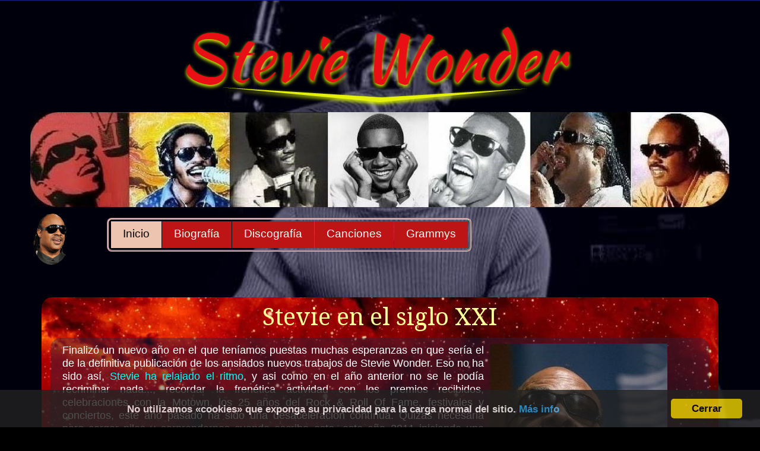

--- FILE ---
content_type: text/html; charset=utf-8
request_url: https://www.steviewonder.es/Nueva-Decada.html
body_size: 3680
content:
<!DOCTYPE html>
<!--[if lt IE 7]>      <html lang="es" class="no-js lt-ie9 lt-ie8 lt-ie7"> <![endif]-->
<!--[if IE 7]>         <html lang="es" class="no-js lt-ie9 lt-ie8"> <![endif]-->
<!--[if IE 8]>         <html lang="es" class="no-js lt-ie9"> <![endif]-->
<!--[if gt IE 8]><!--> <html lang="es" class="no-js"> <!--<![endif]-->

<head>
<link rel="canonical" href="https://www.steviewonder.es/Nueva-Decada.html" />
<meta charset="utf-8" />
<meta http-equiv="X-UA-Compatible" content="IE=edge,chrome=1"/>
<title>Web Stevie Wonder Hispana, STEVIE WONDER en el siglo XXI</title>
<meta name="title" content="Web Stevie Wonder Hispana, STEVIE WONDER en el siglo XXI">
<meta name="Subject" content="Stevie Wonder, un regalo de los dioses">
<meta name="description" content="STEVIE WONDER en el siglo XXI."> 
<meta name="abstract" content="Página en castellano sobre Stevie Wonder, Stevie Wonder, Stevie un regalo de los dioses, nuevos proyectos">
<meta name="keywords" content="Música Stevie Wonder, Rock & Roll Hall Of Fame, Inspired by Lula, Woman in red, mujer de rojo, Nuevo Stevie Wonder, Master blaster, Biografía Stevie Wonder, Wonder 2010, Wonderland, little Stevie Wonder, siglo XXI, Wonder regalo dioses">
<meta name="robots" content="index,follow"/>
<meta http-equiv="content-Language" content="es">
<meta name="Revisit" content="15 days"/>
<meta name="Distribution" content="General"/>
<meta http-equiv="Pragma" content="cache"/>
<meta name="Author" content="Izugarria"/>
<!-- Mobile viewport -->
<meta name="viewport" content="width=device-width, initial-scale=1.0, user-scalable=yes"/>
<link rel="shortcut icon" href="//cdn.steviewonder.es/images/favicon.ico" type="image/x-icon"/>

<!-- CSS-->



<link rel="stylesheet" href="css/basic-styleb.css">

<!-- end CSS-->
    
<!-- JS-->

<!-- end JS-->
    



</head>

<body id="home">

  
<!-- header area -->
    <header class="wrapper clearfix">

<div style="text-align:center" class="rotacion"><img src="//cdn.steviewonder.es/images/Stevie.titulo.png" alt="Stevie Wonder"  /></div><div style="text-align:center"><img src="//cdn.steviewonder.es/images/Titulo.jpg" alt="Stevie Wonder" /></div>

        <div id="banner">        
        	<div id="logo"><img src="images/Logo.png" alt="logo"></div> 
        </div>
        
        <!-- main navigation -->
        
        <nav id="topnav" role="navigation">
          <div class="menu-toggle" >Menu</div>  
          <ul class="srt-menu"  style="border-radius:8px; padding:3px; border:groove #EEBBBD" id="menu-main-navigation">
              <li class="current"><a href="index.html">Inicio</a></li>
              <li><a href="Biografia.html">Biografía</a></li>
              <li><a href="discografia.html">Discografía</a></li>
              <li><a href="songs.html">Canciones</a></li> 
              <li><a href="grammys.html">Grammys</a></li>  
          </ul>    
		</nav>
		<!-- end main navigation -->
  
    </header><!-- end header -->
 
 
<!-- hero area (the grey one with a slider -->
    <section id="hero" class="clearfix">    
    <!-- responsive FlexSlider image slideshow -->
    
    
    <div class="wrapper" style="background-color:#242142; background-image: url('//cdn.steviewonder.es/IMAGENES/Fondo-rojo2.jpg'); padding:10px; border-radius:18px; ">  
    
<h1><div style="text-align:center">Stevie en el siglo XXI</div></h1>  

<div class="row" style="background-color:rgba(36, 33, 66, 0.4); padding:10px 10px 30px 10px; border-radius:18px; "> 

<div class="row">

<div class="grid_4 rightfloat" >
<img src="images/Stevie.At.UN.jpg" alt="Stevie en el siglo XXI" />

</div>

<div class="grid_8" style="padding-bottom:30px;">
Finalizó un nuevo año en el que teníamos puestas muchas esperanzas en que sería el de la definitiva publicación de los ansiados nuevos trabajos de Stevie Wonder. Eso no ha sido así, <font color="#00FFFF">Stevie ha relajado el ritmo</font>, y asi como en el año anterior no se le podía recriminar nada..., recordar la frenética actividad con los premios recibidos, celebraciones con la Motown, los 25 años del Rock &amp; Roll Of Fame, festivales y conciertos, este año pasado ha sido una desaceleración contínua. Quizás necesaria para cargar pilas y sorprendernos cuando escribo esto -este año 2011 iniciando una nueva década- con la publicación de esos trabajos tan esperados por todos. Son seis años desde "<a href="2005-A-Time-To-Love.html">A Time To Love</a>", <font color="#00FFFF"> un tiempo de espera al que sólo artistas como Stevie Wonder se pueden permitir sin que sus fans desistan y pierdan sus lazos musicales</font>. <br><br>

Nosotros estamos acostumbrados y sobre todo somos fieles. Fieles a la sensibilidad de sus melodías, a la poesía de sus letras, a su calidad como músico y a las emociones de un hombre único a la hora de transmitirlas.

</div>

</div>

<div class="row">

<div class="grid_12" style="padding-bottom:30px;">
<font color="#00FFFF">Sí, esta vez tiene que ser el gran año, no dejo de repetírmelo</font>. Es mi ansiedad por poder percibir de nuevo melodías que reconfortan mi alma, canciones surgidas desde lo más profundo de un corazón que sigue bombeando sentimientos, emociones y vivencias como muy pocos son capaces de hacerlo. Necesito sentirme de nuevo arropado, y como en "<font color="#00FFFF">Shelter In The Rain</font>" -¡Dios mio ya 2 décadas han pasado!- sentir el calor y el refugio de nuevas melodías de Stevie Wonder. 
     
<br /><br />
<font color="#00FFFF">
Si, no paro de repetírmelo, <font size="5">pero es que éste sí tiene que ser ese gran año...</font></font>
</div>

</div>



</div>
 <!-- end row Principal -->  
<div style="padding-bottom:10px;text-align:center">
            <div class="contenedor"><div class="reproductor" data-id="jkHjKD1RCLY"></div></div></div>
  <div style="text-align:center">Shelter In The Rain</div> <br>
  
<div style="text-align: center;  font-family:Comic Sans MS">
When the lights are down <br>
And the stage is bare<br>
And no more magic's in the air<br>
There's not a friend in sight to care<br>
Your tears no one will share<br>
I'll be your comfort through your pain<br>
I'll be your shelter in the rain<br><br>

<font color="#FFCC99">Cuando las luces estén apagadas<br>
Y el escenario esté desnudo,<br>
en el aire no haya más magia,<br>
y no haya un amigo a la vista que te cuide<br>
Tus lágrimas sin nadie con quien compartir<br>
Seré tu consuelo a través de tu dolor<br>
Seré tu refugio en la lluvia </font><br><br>


When your sad is bad and your bad is worst<br>
  And there's no who to turn to first<br>
  When you've done everything you can<br>
  No one's there to take your hand<br>
  I'll be you comfort through your pain<br>
  I'll be your shelter in the rain<br><br>
  
  
<font color="#FFCC99">Cuando tu tristeza es mala y el mal es peor <br>
  Y no hay quien de la vuelta a lo primero <br>
  Cuando hayas hecho todo lo posible <br>
  No hay nadie que te coja la mano <br>
  Te voy a ser consuelo en tu dolor <br>
  Seré tu refugio bajo la lluvia </font><br><br>
  
  
When you've looked around <br>
  And haven't seen me anywhere<br>
  Though when you were down <br>
  I lifted you up from there<br>
  There isn't a thing you can ask of me <br>
  I won't do<br>
  Just you put your trust in me<br>
  My love will see you through<br><br>
  
  
<font color="#FFCC99">Cuando has mirado a tu alrededor <br>
  Y no me han visto en cualquier lugar <br>
  Aunque cuando se redujeron <br>
  Le levantó de allí <br>
  No hay una cosa que me puedas preguntar <br>
  No lo voy a hacer <br>
  Solamente ponga su confianza en mí <br>
  Mi amor te verá a través</font> <br><br>
  
  
When the final candle's flickered out<br>
  'Why me' is all you can think about<br>
  When all your joy has disappeared<br>
  Your future isn't clear<br>
  I'll be you comfort through your pain<br>
  I'll be your shelter in the rain<br><br>
  
  
<font color="#FFCC99">Cuando el final desvanezca la vela <br>
  Por qué yo es todo lo que tú puedas pensar <br>
  Cuando toda tu alegría ha desaparecido <br>
  tu futuro no está claro <br>
  Te voy a ser consuelo en tu dolor <br>
  Seré tu refugio bajo la lluvia</font><br><br>
  
  
When all the odds say there's no chance<br>
  Amidst the final dance<br>
  I'll be you comfort through your pain<br>
  I'll be your shelter in the rain<br>
  I'll be you comfort through your pain<br>
  Yes, I'll be your shelter in the rain, rain<br>
  I'll be your shelter, <br>
  Be your shelter, be your shelter in the rain<br><br>
  
  
<font color="#FFCC99">Cuando todas las probabilidades dicen que no hay suerte <br>
  En medio del baile final <br>
  Voy a ser el consuelo en tu dolor <br>
  Seré tu refugio bajo la lluvia <br>
  Voy a ser el consuelo en tu dolor <br>
  sí, Seré tu refugio bajo la lluvia, la lluvia<br>
  seré tu refugio,<br>
  tu refugio, seré tu refugio bajo la lluvia </font>

</div>
   
</div>
<!-- end wrapper -->

   

       

       
    </section><!-- end hero area -->






    
<!-- content area -->    
	<section id="content" class="wide-content">
    
    
    
    
    

<div id="colophon" class="wrapper clearfix" style="text-align: center;">
    	<a href="index.html" >Inicio</a>  |  <a href="Biografia.html" >Biografía</a>  |  <a href="discografia.html" >Discografía</a>  |    |  <a href="songs.html">Canciones</a>  |  <a href="grammys.html">Grammys</a>  |  <a href="topten.html">Top ten</a>
    

<div id="copyright" class="wrapper clearfix" style="color:#fff; font-size:11px; line-height:1.4em; text-align: center">steviewonder.es ® is a registered trademark. All content © 2008-2026 by izugarria.<br> 
Todos los contenidos del portal incluyendo, imágenes, vídeo, nombres, marcas y logos, son propiedad de sus respectivos dueños.</div>

</div>
	</section><!-- end content area -->   
      
      
   
    



<!-- footer area -->    
<footer>  
	
    
   
</footer><!-- #end footer area --> 
<!-- Cloudflare Web Analytics --><script defer src='https://static.cloudflareinsights.com/beacon.min.js' data-cf-beacon='{"token": "c8f288770b38469eaebd5aad504b6fe5"}'></script><!-- End Cloudflare Web Analytics --><!-- fire ups - read this file! jQuery v1.9.0 + cookies + main juntos -->
<script src="js/mainplus.js"></script>
 
  	
<link href="https://fonts.googleapis.com/css?family=Droid+Serif|Ubuntu&display=swap" rel="stylesheet" type="text/css">
</body>
</html>